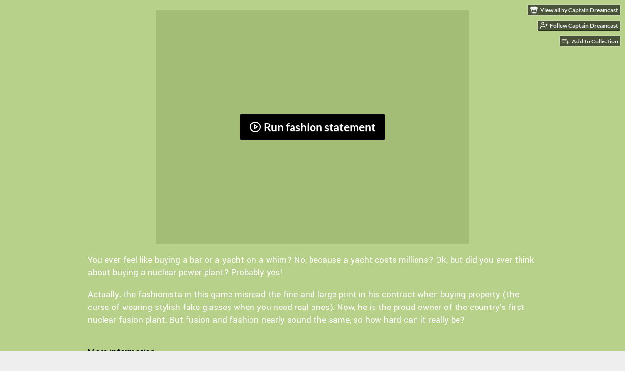

--- FILE ---
content_type: text/html
request_url: https://captaindreamcast.itch.io/the-brave-little-fusionista
body_size: 6504
content:
<!DOCTYPE HTML><html lang="en"><head><meta charset="UTF-8"/><meta content="#b7d08a" name="theme-color"/><meta content="https://img.itch.zone/aW1nLzEwNjQ2NTk2LmdpZg==/originalm/8%2FdkhV.gif" property="og:image"/><link href="https://img.itch.zone/aW1nLzEwNjQ2NTk2LmdpZg==/32x32%23/3D2apH.gif" rel="icon" type="image/gif"/><meta content="itch.io" property="og:site_name"/><meta content="4503599627724030" property="twitter:account_id"/><meta content="Something resembling a nuclear management game." property="og:description"/><meta content="Something resembling a nuclear management game." name="description"/><meta content="width=device-width, initial-scale=1" name="viewport"/><meta content="games/1813428" name="itch:path"/><meta content="@itchio" name="twitter:site"/><meta content="The Brave Little Fusionista by Captain Dreamcast" name="twitter:title"/><meta content="Something resembling a nuclear management game. Play in your browser" name="twitter:description"/><meta content="summary_large_image" name="twitter:card"/><meta content="https://img.itch.zone/aW1nLzEwNjQ2NTk2LmdpZg==/508x254%23mb/iziUkq.gif" property="twitter:image"/><meta content="https://captaindreamcast.itch.io/the-brave-little-fusionista" name="twitter:url"/><script type="application/ld+json">{"@type":"BreadcrumbList","itemListElement":[{"item":{"@id":"https:\/\/itch.io\/games","name":"Games"},"position":1,"@type":"ListItem"},{"item":{"@id":"https:\/\/itch.io\/games\/genre-simulation","name":"Simulation"},"position":2,"@type":"ListItem"},{"item":{"@id":"https:\/\/itch.io\/games\/free","name":"Free"},"position":3,"@type":"ListItem"}],"@context":"http:\/\/schema.org"}</script><script type="application/ld+json">{"@context":"http:\/\/schema.org\/","name":"The Brave Little Fusionista","description":"Something resembling a nuclear management game.","@type":"Product"}</script><title>The Brave Little Fusionista by Captain Dreamcast</title><meta name="csrf_token" value="WyJMTzltIiwxNzY5MDAwMjAyLCJmOUszbjZVSElLQlpsR0kiXQ==.bjEO6z4OANCQAEZIWcafyo1UC34=" /><link rel="stylesheet" href="https://static.itch.io/game.css?1768785863"/><script type="text/javascript">window.itchio_translations_url = 'https://static.itch.io/translations';</script><script src="https://static.itch.io/lib.min.js?1768785863" type="text/javascript"></script><script src="https://static.itch.io/bundle.min.js?1768785863" type="text/javascript"></script><script src="https://static.itch.io/lib/jquery.maskMoney.js" type="text/javascript"></script><script id="lib_react_src" data-src="https://static.itch.io/react.min.js?1768785863"></script><script src="https://static.itch.io/game.min.js?1768785863" type="text/javascript"></script><script type="text/javascript">I.current_user = null;I.subdomain = true;</script><script type="text/javascript">if (!window.location.hostname.match(/localhost/)) {      window.dataLayer = window.dataLayer || [];
      function gtag(){dataLayer.push(arguments);}
      gtag('js', new Date());
      gtag('config', "G-36R7NPBMLS", {});
      (function(d, t, s, m) {
        s = d.createElement(t);
        s.src = "https:\/\/www.googletagmanager.com\/gtag\/js?id=G-36R7NPBMLS";
        s.async = 1;
        m = d.getElementsByTagName(t)[0];
        m.parentNode.insertBefore(s, m);
      })(document, "script");
      }</script><style id="game_theme" type="text/css">:root{--itchio_ui_bg: #4d5244;--itchio_ui_bg_dark: #474c3e}.wrapper{--itchio_font_family: Yantramanav;--itchio_bg_color: #b7d08a;--itchio_bg2_color: rgba(183, 208, 138, 1);--itchio_bg2_sub: #a3bc76;--itchio_text_color: #ffffff;--itchio_link_color: #000000;--itchio_border_color: #92af5d;--itchio_button_color: #000000;--itchio_button_fg_color: #ffffff;--itchio_button_shadow_color: #262626;background-color:#b7d08a;/*! */  /* */}.inner_column{color:#ffffff;font-family:Yantramanav,Lato,LatoExtended,sans-serif;background-color:rgba(183, 208, 138, 1)}.inner_column ::selection{color:#ffffff;background:#000000}.inner_column ::-moz-selection{color:#ffffff;background:#000000}.inner_column h1,.inner_column h2,.inner_column h3,.inner_column h4,.inner_column h5,.inner_column h6{font-family:inherit;font-weight:bold;color:inherit}.inner_column a,.inner_column .footer a{color:#000000}.inner_column .button,.inner_column .button:hover,.inner_column .button:active{background-color:#000000;color:#ffffff;text-shadow:0 1px 0px #262626}.inner_column hr{background-color:#92af5d}.inner_column table{border-color:#92af5d}.inner_column .redactor-box .redactor-toolbar li a{color:#000000}.inner_column .redactor-box .redactor-toolbar li a:hover,.inner_column .redactor-box .redactor-toolbar li a:active,.inner_column .redactor-box .redactor-toolbar li a.redactor-act{background-color:#000000 !important;color:#ffffff !important;text-shadow:0 1px 0px #262626 !important}.inner_column .redactor-box .redactor-toolbar .re-button-tooltip{text-shadow:none}.game_frame{background:#a3bc76;/*! */  /* */}.game_frame .embed_info{background-color:rgba(183, 208, 138, 0.85)}.game_loading .loader_bar .loader_bar_slider{background-color:#000000}.view_game_page .reward_row,.view_game_page .bundle_row{border-color:#a3bc76 !important}.view_game_page .game_info_panel_widget{background:rgba(163, 188, 118, 1)}.view_game_page .star_value .star_fill{color:#000000}.view_game_page .rewards .quantity_input{background:rgba(209, 222, 187, 1);border-color:rgba(255, 255, 255, 0.5);color:#ffffff}.view_game_page .right_col{display:none}.game_devlog_page li .meta_row .post_likes{border-color:#a3bc76}.game_devlog_post_page .post_like_button{box-shadow:inset 0 0 0 1px #92af5d}.game_comments_widget .community_post .post_footer a,.game_comments_widget .community_post .post_footer .vote_btn,.game_comments_widget .community_post .post_header .post_date a,.game_comments_widget .community_post .post_header .edit_message{color:rgba(255, 255, 255, 0.5)}.game_comments_widget .community_post .reveal_full_post_btn{background:linear-gradient(to bottom, transparent, #b7d08a 50%, #b7d08a);color:#000000}.game_comments_widget .community_post .post_votes{border-color:rgba(255, 255, 255, 0.2)}.game_comments_widget .community_post .post_votes .vote_btn:hover{background:rgba(255, 255, 255, 0.05)}.game_comments_widget .community_post .post_footer .vote_btn{border-color:rgba(255, 255, 255, 0.5)}.game_comments_widget .community_post .post_footer .vote_btn span{color:inherit}.game_comments_widget .community_post .post_footer .vote_btn:hover,.game_comments_widget .community_post .post_footer .vote_btn.voted{background-color:#000000;color:#ffffff;text-shadow:0 1px 0px #262626;border-color:#000000}.game_comments_widget .form .redactor-box,.game_comments_widget .form .click_input,.game_comments_widget .form .forms_markdown_input_widget{border-color:rgba(255, 255, 255, 0.5);background:transparent}.game_comments_widget .form .redactor-layer,.game_comments_widget .form .redactor-toolbar,.game_comments_widget .form .click_input,.game_comments_widget .form .forms_markdown_input_widget{background:rgba(209, 222, 187, 1)}.game_comments_widget .form .forms_markdown_input_widget .markdown_toolbar button{color:inherit;opacity:0.6}.game_comments_widget .form .forms_markdown_input_widget .markdown_toolbar button:hover,.game_comments_widget .form .forms_markdown_input_widget .markdown_toolbar button:active{opacity:1;background-color:#000000 !important;color:#ffffff !important;text-shadow:0 1px 0px #262626 !important}.game_comments_widget .form .forms_markdown_input_widget .markdown_toolbar,.game_comments_widget .form .forms_markdown_input_widget li{border-color:rgba(255, 255, 255, 0.5)}.game_comments_widget .form textarea{border-color:rgba(255, 255, 255, 0.5);background:rgba(209, 222, 187, 1);color:inherit}.game_comments_widget .form .redactor-toolbar{border-color:rgba(255, 255, 255, 0.5)}.game_comments_widget .hint{color:rgba(255, 255, 255, 0.5)}.game_community_preview_widget .community_topic_row .topic_tag{background-color:#a3bc76}.footer .svgicon,.view_game_page .more_information_toggle .svgicon{fill:#ffffff !important}
</style><link href="https://fonts.googleapis.com/css?family=Yantramanav%3A400%2C400italic%2C700%2C700italic" rel="stylesheet" type="text/css"/></head><body data-page_name="view_game" class="embedded_game locale_en game_layout_widget layout_widget responsive no_theme_toggle" data-host="itch.io"><ul id="user_tools" class="user_tools hidden"><li><a class="action_btn view_more" href="https://captaindreamcast.itch.io"><svg height="16" viewBox="0 0 262.728 235.452" width="18" aria-hidden role="img" class="svgicon icon_itchio_new" version="1.1"><path d="M31.99 1.365C21.287 7.72.2 31.945 0 38.298v10.516C0 62.144 12.46 73.86 23.773 73.86c13.584 0 24.902-11.258 24.903-24.62 0 13.362 10.93 24.62 24.515 24.62 13.586 0 24.165-11.258 24.165-24.62 0 13.362 11.622 24.62 25.207 24.62h.246c13.586 0 25.208-11.258 25.208-24.62 0 13.362 10.58 24.62 24.164 24.62 13.585 0 24.515-11.258 24.515-24.62 0 13.362 11.32 24.62 24.903 24.62 11.313 0 23.773-11.714 23.773-25.046V38.298c-.2-6.354-21.287-30.58-31.988-36.933C180.118.197 157.056-.005 122.685 0c-34.37.003-81.228.54-90.697 1.365zm65.194 66.217a28.025 28.025 0 0 1-4.78 6.155c-5.128 5.014-12.157 8.122-19.906 8.122a28.482 28.482 0 0 1-19.948-8.126c-1.858-1.82-3.27-3.766-4.563-6.032l-.006.004c-1.292 2.27-3.092 4.215-4.954 6.037a28.5 28.5 0 0 1-19.948 8.12c-.934 0-1.906-.258-2.692-.528-1.092 11.372-1.553 22.24-1.716 30.164l-.002.045c-.02 4.024-.04 7.333-.06 11.93.21 23.86-2.363 77.334 10.52 90.473 19.964 4.655 56.7 6.775 93.555 6.788h.006c36.854-.013 73.59-2.133 93.554-6.788 12.883-13.14 10.31-66.614 10.52-90.474-.022-4.596-.04-7.905-.06-11.93l-.003-.045c-.162-7.926-.623-18.793-1.715-30.165-.786.27-1.757.528-2.692.528a28.5 28.5 0 0 1-19.948-8.12c-1.862-1.822-3.662-3.766-4.955-6.037l-.006-.004c-1.294 2.266-2.705 4.213-4.563 6.032a28.48 28.48 0 0 1-19.947 8.125c-7.748 0-14.778-3.11-19.906-8.123a28.025 28.025 0 0 1-4.78-6.155 27.99 27.99 0 0 1-4.736 6.155 28.49 28.49 0 0 1-19.95 8.124c-.27 0-.54-.012-.81-.02h-.007c-.27.008-.54.02-.813.02a28.49 28.49 0 0 1-19.95-8.123 27.992 27.992 0 0 1-4.736-6.155zm-20.486 26.49l-.002.01h.015c8.113.017 15.32 0 24.25 9.746 7.028-.737 14.372-1.105 21.722-1.094h.006c7.35-.01 14.694.357 21.723 1.094 8.93-9.747 16.137-9.73 24.25-9.746h.014l-.002-.01c3.833 0 19.166 0 29.85 30.007L210 165.244c8.504 30.624-2.723 31.373-16.727 31.4-20.768-.773-32.267-15.855-32.267-30.935-11.496 1.884-24.907 2.826-38.318 2.827h-.006c-13.412 0-26.823-.943-38.318-2.827 0 15.08-11.5 30.162-32.267 30.935-14.004-.027-25.23-.775-16.726-31.4L46.85 124.08c10.684-30.007 26.017-30.007 29.85-30.007zm45.985 23.582v.006c-.02.02-21.863 20.08-25.79 27.215l14.304-.573v12.474c0 .584 5.74.346 11.486.08h.006c5.744.266 11.485.504 11.485-.08v-12.474l14.304.573c-3.928-7.135-25.79-27.215-25.79-27.215v-.006l-.003.002z"/></svg><span class="full_label">View all by Captain Dreamcast</span><span class="mobile_label">Creator</span></a></li><li><a href="https://itch.io/login" data-unfollow_url="https://captaindreamcast.itch.io/-/unfollow?source=game" data-user_id="637187" data-register_action="follow_user" class="follow_user_btn action_btn" data-follow_url="https://captaindreamcast.itch.io/-/follow?source=game"><svg height="18" stroke-linejoin="round" class="svgicon icon_user_plus on_follow" aria-hidden role="img" viewBox="0 0 24 24" version="1.1" stroke-width="2" fill="none" stroke-linecap="round" stroke="currentColor" width="18"><path d="M16 21v-2a4 4 0 0 0-4-4H5a4 4 0 0 0-4 4v2"></path><circle cx="8.5" cy="7" r="4"></circle><line x1="20" y1="8" x2="20" y2="14"></line><line x1="23" y1="11" x2="17" y2="11"></line></svg><svg height="18" stroke-linejoin="round" class="svgicon icon_user_check on_unfollow" aria-hidden role="img" viewBox="0 0 24 24" version="1.1" stroke-width="2" fill="none" stroke-linecap="round" stroke="currentColor" width="18"><path d="M16 21v-2a4 4 0 0 0-4-4H5a4 4 0 0 0-4 4v2"></path><circle cx="8.5" cy="7" r="4"></circle><polyline points="17 11 19 13 23 9"></polyline></svg><span class="on_follow"><span class="full_label">Follow Captain Dreamcast</span><span class="mobile_label">Follow</span></span><span class="on_unfollow"><span class="full_label">Following Captain Dreamcast</span><span class="mobile_label">Following</span></span></a></li><li><a class="action_btn add_to_collection_btn" href="https://itch.io/login"><svg height="18" stroke-linejoin="round" class="svgicon icon_collection_add2" aria-hidden role="img" viewBox="0 0 24 24" version="1.1" stroke-width="2" fill="none" stroke-linecap="round" stroke="currentColor" width="18"><path d="M 1,6 H 14" /><path d="M 1,11 H 14" /><path d="m 1,16 h 9" /><path d="M 18,11 V 21" /><path d="M 13,16 H 23" /></svg><span class="full_label">Add To Collection</span><span class="mobile_label">Collection</span></a></li><li class="community_link"><a class="action_btn" href="https://captaindreamcast.itch.io/the-brave-little-fusionista#comments"><svg height="18" stroke-linejoin="round" class="svgicon icon_comment" aria-hidden role="img" viewBox="0 0 24 24" version="1.1" stroke-width="2" fill="none" stroke-linecap="round" stroke="currentColor" width="18"><path d="M21 15a2 2 0 0 1-2 2H7l-4 4V5a2 2 0 0 1 2-2h14a2 2 0 0 1 2 2z" /></svg>Comments</a></li></ul><script type="text/javascript">new I.GameUserTools('#user_tools')</script><div id="wrapper" class="main wrapper"><div id="inner_column" class="inner_column size_very_large family_yantramanav"><div id="header" class="header"><h1 itemprop="name" class="game_title">The Brave Little Fusionista</h1></div><div id="view_html_game_5092793" class="view_html_game_page view_game_page page_widget base_widget ready"><div id="html_embed_1429567" class="html_embed_widget base_widget embed_wrapper"><div data-width="640" style="width: 640px; height: 480px" class="game_frame game_pending" data-height="480"><div class="iframe_placeholder" data-iframe="&lt;iframe frameborder=&quot;0&quot; allowfullscreen=&quot;true&quot; scrolling=&quot;no&quot; allowtransparency=&quot;true&quot; webkitallowfullscreen=&quot;true&quot; id=&quot;game_drop&quot; msallowfullscreen=&quot;true&quot; allow=&quot;autoplay; fullscreen *; geolocation; microphone; camera; midi; monetization; xr-spatial-tracking; gamepad; gyroscope; accelerometer; xr; cross-origin-isolated; web-share&quot; mozallowfullscreen=&quot;true&quot; src=&quot;https://html-classic.itch.zone/html/6913177/index.html&quot;&gt;&lt;/iframe&gt;"><button class="button load_iframe_btn"><svg height="24" stroke-linejoin="round" class="svgicon icon_play" aria-hidden role="img" viewBox="0 0 24 24" version="1.1" stroke-width="2" fill="none" stroke-linecap="round" stroke="currentColor" width="24"><circle cx="12" cy="12" r="10"></circle><polygon points="10 8 16 12 10 16 10 8"></polygon></svg> Run fashion statement</button></div></div></div><div class="columns"><div class="left_col column"><div class="formatted_description user_formatted"><p>You ever feel like buying a bar or a yacht on a whim? No, because a yacht costs millions? Ok, but did you ever think about buying a nuclear power plant? Probably yes!</p>
<p>Actually, the fashionista in this game misread the fine and large print in his contract when buying property (the curse of wearing stylish fake glasses when you need real ones). Now, he is the proud owner of the country&#x27;s first nuclear fusion plant. But fusion and fashion nearly sound the same, so how hard can it really be?<br></p></div><div class="more_information_toggle"><div class="toggle_row"><a class="toggle_info_btn" href="javascript:void(0)">More information<svg height="6" viewBox="0 0 37 20" width="12" aria-hidden role="img" class="svgicon icon_down_tick" version="1.1"><path d="m2.0858 0c-1.1535 0-2.0858 0.86469-2.0858 1.9331 0 0.5139 0.21354 1.0183 0.38704 1.1881l18.113 16.879 18.112-16.879c0.174-0.1696 0.388-0.674 0.388-1.1879 0-1.0684-0.932-1.9331-2.086-1.9331-0.577 0-1.111 0.23008-1.49 0.57992l-14.924 13.894-14.925-13.893c-0.3777-0.34998-0.9134-0.581-1.4902-0.581z"/></svg></a></div><div class="info_panel_wrapper"><div id="game_info_panel_4057881" class="game_info_panel_widget base_widget"><table><tbody><tr><td>Status</td><td><a href="https://itch.io/games/released">Released</a></td></tr><tr><td>Platforms</td><td><a href="https://itch.io/games/html5">HTML5</a></td></tr><tr><td>Author</td><td><a href="https://captaindreamcast.itch.io">Captain Dreamcast</a></td></tr><tr><td>Genre</td><td><a href="https://itch.io/games/genre-simulation">Simulation</a></td></tr><tr><td>Tags</td><td><a href="https://itch.io/games/tag-2d">2D</a>, <a href="https://itch.io/games/tag-nuclear-fusion">nuclear-fusion</a></td></tr></tbody></table></div></div></div><div id="game_comments_8965223" class="game_comments_widget base_widget"><h2 id="comments">Leave a comment</h2><p class="form_placeholder"><a href="https://itch.io/login" data-register_action="comment">Log in with itch.io</a> to leave a comment.</p><div id="community_topic_posts_9180065" class="community_topic_posts_widget base_widget"><div id="community_post_list_8866711" class="community_post_list_widget base_widget"><script id="vote_counts_tpl" type="text/template"><% if (up_score > 0) { %><span class="upvotes">(+{{up_score}})</span><% } %><% if (down_score > 0) { %><span class="downvotes">(-{{down_score}})</span><% } %></script></div></div></div></div><div class="right_col column"><div class="video_embed"></div><div class="screenshot_list"><a target="_blank" href="https://img.itch.zone/aW1nLzEwNjQ2NTk2LmdpZg==/originalm/8%2FdkhV.gif" data-image_lightbox="true"><img class="screenshot" src="https://img.itch.zone/aW1nLzEwNjQ2NTk2LmdpZg==/347x500/p6Wu0v.gif"/></a></div></div></div></div><div id="view_game_footer" class="footer"><a class="icon_logo" href="https://itch.io/"><svg height="17" viewBox="0 0 262.728 235.452" width="20" aria-hidden role="img" class="svgicon icon_itchio_new" version="1.1"><path d="M31.99 1.365C21.287 7.72.2 31.945 0 38.298v10.516C0 62.144 12.46 73.86 23.773 73.86c13.584 0 24.902-11.258 24.903-24.62 0 13.362 10.93 24.62 24.515 24.62 13.586 0 24.165-11.258 24.165-24.62 0 13.362 11.622 24.62 25.207 24.62h.246c13.586 0 25.208-11.258 25.208-24.62 0 13.362 10.58 24.62 24.164 24.62 13.585 0 24.515-11.258 24.515-24.62 0 13.362 11.32 24.62 24.903 24.62 11.313 0 23.773-11.714 23.773-25.046V38.298c-.2-6.354-21.287-30.58-31.988-36.933C180.118.197 157.056-.005 122.685 0c-34.37.003-81.228.54-90.697 1.365zm65.194 66.217a28.025 28.025 0 0 1-4.78 6.155c-5.128 5.014-12.157 8.122-19.906 8.122a28.482 28.482 0 0 1-19.948-8.126c-1.858-1.82-3.27-3.766-4.563-6.032l-.006.004c-1.292 2.27-3.092 4.215-4.954 6.037a28.5 28.5 0 0 1-19.948 8.12c-.934 0-1.906-.258-2.692-.528-1.092 11.372-1.553 22.24-1.716 30.164l-.002.045c-.02 4.024-.04 7.333-.06 11.93.21 23.86-2.363 77.334 10.52 90.473 19.964 4.655 56.7 6.775 93.555 6.788h.006c36.854-.013 73.59-2.133 93.554-6.788 12.883-13.14 10.31-66.614 10.52-90.474-.022-4.596-.04-7.905-.06-11.93l-.003-.045c-.162-7.926-.623-18.793-1.715-30.165-.786.27-1.757.528-2.692.528a28.5 28.5 0 0 1-19.948-8.12c-1.862-1.822-3.662-3.766-4.955-6.037l-.006-.004c-1.294 2.266-2.705 4.213-4.563 6.032a28.48 28.48 0 0 1-19.947 8.125c-7.748 0-14.778-3.11-19.906-8.123a28.025 28.025 0 0 1-4.78-6.155 27.99 27.99 0 0 1-4.736 6.155 28.49 28.49 0 0 1-19.95 8.124c-.27 0-.54-.012-.81-.02h-.007c-.27.008-.54.02-.813.02a28.49 28.49 0 0 1-19.95-8.123 27.992 27.992 0 0 1-4.736-6.155zm-20.486 26.49l-.002.01h.015c8.113.017 15.32 0 24.25 9.746 7.028-.737 14.372-1.105 21.722-1.094h.006c7.35-.01 14.694.357 21.723 1.094 8.93-9.747 16.137-9.73 24.25-9.746h.014l-.002-.01c3.833 0 19.166 0 29.85 30.007L210 165.244c8.504 30.624-2.723 31.373-16.727 31.4-20.768-.773-32.267-15.855-32.267-30.935-11.496 1.884-24.907 2.826-38.318 2.827h-.006c-13.412 0-26.823-.943-38.318-2.827 0 15.08-11.5 30.162-32.267 30.935-14.004-.027-25.23-.775-16.726-31.4L46.85 124.08c10.684-30.007 26.017-30.007 29.85-30.007zm45.985 23.582v.006c-.02.02-21.863 20.08-25.79 27.215l14.304-.573v12.474c0 .584 5.74.346 11.486.08h.006c5.744.266 11.485.504 11.485-.08v-12.474l14.304.573c-3.928-7.135-25.79-27.215-25.79-27.215v-.006l-.003.002z"/></svg></a><a href="https://itch.io/">itch.io</a><span class="dot">·</span><a href="https://captaindreamcast.itch.io">View all by Captain Dreamcast</a><span class="dot">·</span><a href="javascript:void(0);" class="report_game_btn" data-lightbox_url="https://captaindreamcast.itch.io/the-brave-little-fusionista/report">Report</a><span class="dot">·</span><a href="javascript:void(0);" class="embed_game_btn" data-lightbox_url="https://captaindreamcast.itch.io/the-brave-little-fusionista/embed">Embed</a><div class="breadcrumbs"><a href="https://itch.io/games">Games</a> › <a href="https://itch.io/games/genre-simulation">Simulation</a> › <a href="https://itch.io/games/free">Free</a></div></div></div></div><script type="text/javascript">I.setup_layout()</script><script id="loading_lightbox_tpl" type="text/template"><div class="lightbox loading_lightbox" aria-live="polite"><div class="loader_outer"><div class="loader_label">Loading</div><div class="loader_bar"><div class="loader_bar_slider"></div></div></div></div></script><script type="text/javascript">init_HtmlEmbed('#html_embed_1429567', {"height":480,"start_maximized":false,"width":640});init_GameInfoPanel('#game_info_panel_4057881', null);new I.CommunityViewTopic('#community_topic_posts_9180065', {"report_url":"https:\/\/itch.io\/post\/:post_id\/report"});init_ViewHtmlGame('#view_html_game_5092793', {"game":{"play_url":"https:\/\/captaindreamcast.itch.io\/the-brave-little-fusionista\/rp\/eyJybiI6MjE0MDksIm0iOjE3NjkwMDAyOTIsImlkIjoxODEzNDI4LCJlIjoxNzY5MDAwMzUyfQ%3d%3d%2eudjiE1J4Xmciw9HJagFHC6xjTh8%3d","play_after":90,"actual_price":0,"slug":"the-brave-little-fusionista","id":1813428,"type_name":"html","type":5,"min_price":0,"hit_url":"https:\/\/captaindreamcast.itch.io\/the-brave-little-fusionista\/rh\/eyJpZCI6MTgxMzQyOCwiZSI6MTc2OTAwMDIxN30%3d%2eKdXZsGR9PO8J5PuGBC3lIEewFzY%3d"}});
I.setup_page();</script></body></html>